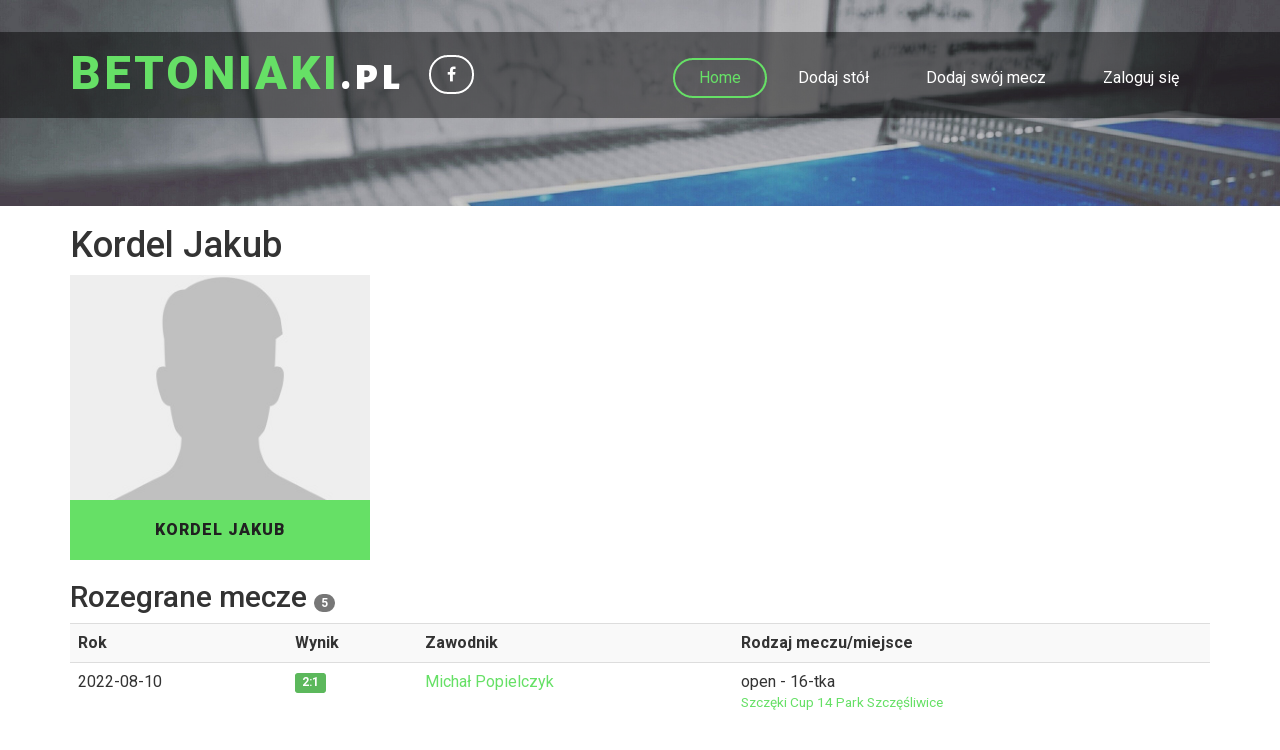

--- FILE ---
content_type: text/html; charset=utf-8
request_url: https://betoniaki.pl/zawodnik,kordel-jakub,4295
body_size: 3958
content:
<!DOCTYPE html PUBLIC "-//W3C//DTD XHTML 1.0 Transitional//EN" "http://www.w3.org/TR/xhtml1/DTD/xhtml1-transitional.dtd">
<html xmlns="http://www.w3.org/1999/xhtml" xml:lang="en" lang="en">
  <head>
    <meta http-equiv="Content-Type" content="text/html; charset=utf-8" />
    <meta name="title" content="Zawodnik tenisa stołowego Kordel Jakub - tenis stołowy na powietrzu" />
<meta name="description" content="Tenis stołowy, ping-pong na świeżym powietrzu na betonowych stołowych." />
<meta name="keywords" content="tenis stołowy, betonowe stoły, ping-pong" />
<meta name="language" content="pl" />
<meta name="robots" content="index, follow" />
    <title>Zawodnik tenisa stołowego Kordel Jakub - tenis stołowy na powietrzu</title>
    <link rel="shortcut icon" href="/favicon.ico" />
    
            <meta property="og:site_name" content="BETONIAKI.pl">
            <meta property="fb:app_id" content="721973751908917">
            <meta property="og:description" content="Portal o stołach betonowych do grania w tenisa stołowego, ping-ponga na świeżym powietrzu.">
            <meta property="og:title" content="Największa baza betonowych stołów do ping-ponga">
            <meta property="og:type" content="article">
        <meta property="og:url" content="https://betoniaki.pl/zawodnik,kordel-jakub,4295">
<meta property="og:image" content="https://betoniaki.pl/images/betoniaki-facebook.jpg?time=20260120204240">
<meta property="og:image:height" content="1200">
<meta property="og:image:width" content="630">
      <meta name="viewport" content="width=device-width, initial-scale=1">
      <meta http-equiv="Content-Type" content="text/html; charset=utf-8" />
      <meta name="keywords" content="tenis stołowy, betonowe stoły, tenis stołowy na powietrzu" />
      <!-- bootstrap-css -->
      <link href="/css/bootstrap.css" rel="stylesheet" type="text/css" media="all" />
      <!--// bootstrap-css -->
      <!-- css -->
      <link rel="stylesheet" href="/css/style2.css?v=5" type="text/css" media="all" />
      <!--// css -->
      <!-- gallery -->
      <link type="text/css" rel="stylesheet" href="/css/cm-overlay.css" />
      <!-- //gallery -->
      <!-- font-awesome icons -->
      <link href="/css/font-awesome.css" rel="stylesheet">
      <!-- //font-awesome icons -->
      <!-- font -->
      <link href="//fonts.googleapis.com/css?family=Alegreya+Sans+SC:100,100i,300,300i,400,400i,500,500i,700,700i,800,800i,900,900i" rel="stylesheet">
      <link href="//fonts.googleapis.com/css?family=Roboto:100,100i,300,300i,400,400i,500,500i,700,700i,900,900i" rel="stylesheet">
      <!-- //font -->
      <script src="/js/jquery-3.4.1.min.js"></script>
      <script src="/js/jquery-ui/jquery-ui.min.js"></script>
      <script src="/js/jquery-ui/jquery.ui.draggable.min.js"></script>
      <script src="/js/bootstrap.js"></script>
      <script type="text/javascript">
          jQuery(document).ready(function($) {
              $(".scroll").click(function(event){
                  event.preventDefault();
                  $('html,body').animate({scrollTop:$(this.hash).offset().top},1000);
              });
          });
      </script>
      <script  src="https://maps.googleapis.com/maps/api/js?key=AIzaSyCk3f9Y2smSbiiQEwNPgeEIWkYIYvJusdw&libraries=places,marker"></script>
      <link rel="stylesheet" type="text/css" media="screen" href="https://unpkg.com/leaflet@1.3.4/dist/leaflet.css"  />
      <script src="https://unpkg.com/leaflet@1.3.4/dist/leaflet.js"></script>
      <script src='https://unpkg.com/leaflet.gridlayer.googlemutant@latest/dist/Leaflet.GoogleMutant.js'></script>

      <script type="text/javascript" src="//cdn.jsdelivr.net/momentjs/latest/moment.min.js"></script>
      <script type="text/javascript" src="//cdn.jsdelivr.net/bootstrap.daterangepicker/2/daterangepicker.js"></script>
      <link rel="stylesheet" type="text/css" href="//cdn.jsdelivr.net/bootstrap.daterangepicker/2/daterangepicker.css" />
      <link href="https://cdnjs.cloudflare.com/ajax/libs/select2/4.0.6-rc.0/css/select2.min.css" rel="stylesheet" />
      <link href="https://cdnjs.cloudflare.com/ajax/libs/select2-bootstrap-css/1.4.6/select2-bootstrap.css" rel="stylesheet" />

      <script src="https://cdnjs.cloudflare.com/ajax/libs/select2/4.0.6-rc.0/js/select2.min.js"></script>
      <script src="/js/main.js"></script>
              </head>
  <body>
  <script type="text/javascript">
                base_url = '';
        </script>

  <!-- banner -->
  <div class="jarallax banner" style="background: url(/images/2.jpg) no-repeat 0px 0px;">
      <div class="wthree-different-dot">
          <!-- header -->
          <div class="header">
              <div class="container">
                  <nav class="navbar navbar-default">
    <!-- Brand and toggle get grouped for better mobile display -->
    <div class="navbar-header">
        <button type="button" class="navbar-toggle collapsed" data-toggle="collapse" data-target="#bs-example-navbar-collapse-1">
            <span class="sr-only">Toggle navigation</span>
            <span class="icon-bar"></span>
            <span class="icon-bar"></span>
            <span class="icon-bar"></span>
        </button>
        <div class="w3layouts-logo">
            <h1><a href="/"><span>BETONIAKI</span>.pl</a> </h1>
        </div>
    </div>

    <!-- Collect the nav links, forms, and other content for toggling -->
    <div class="collapse navbar-collapse nav-wil" id="bs-example-navbar-collapse-1">
        <nav>
            <ul class="nav navbar-nav">
                <li class="active"><a href="/">Home</a></li>
                <li class=""><a href="/stol-betonowy-dodawanie">Dodaj stół</a></li>
                <li class=""><a href="/mecz-dodawanie">Dodaj swój mecz</a></li>
                <!--
                <li class=""><a href="/punkty-uzytkownika">Twoje punkty</a></li>
                -->
                                    <li class="">
                        <a href="/logowanie">Zaloguj się</a>
                    </li>
                            </ul>
            <div class="w3-button" style="float: left; margin-left: 10px;">
                <a href="https://www.facebook.com/betoniaki/"><i class="fa fa-facebook"></i></a>
            </div>
        </nav>
    </div>
    <!-- /.navbar-collapse -->
</nav>
              </div>
          </div>
          <!-- //header -->
          <div class="banner-top">
              <div class="container">
                  <div class="slider">
                      <div class="callbacks_container">
                                                </div>
                      <!--banner Slider starts Here-->
                  </div>
              </div>
          </div>
      </div>
  </div>

  
    <div class="container">
    <div class="row">
        <div class="col-md-12">
            <h1>Kordel Jakub</h1>
                        <div class="team-info" style="width: 300px;">
                <img src="/zawodnik-lista/aHR0cHM6Ly9iZXRvbmlha2kucGwvL2ltZy9ub1Bob3RvbWFsZS5wbmc%3D/" />                <div class="team-caption">
                    <h4>Kordel Jakub</h4>
                    <p></p>
                    <!--
                    <ul>
                        <li><a href="#"><i class="fa fa-facebook"></i></a></li>
                        <li><a href="#"><i class="fa fa-twitter"></i></a></li>
                        <li><a href="#"><i class="fa fa-rss"></i></a></li>
                    </ul>
                    -->
                </div>
            </div>
        </div>
        <div class="clearfix"> </div>
    </div>

    <div class="clearfix"></div>
<div class="row">
    <div class="col-md-12">
    <h2 class="right-line">
        Rozegrane mecze        <span class="badge">5</span>
    </h2>
    <div class="table-responsive">
        <table class="table table-striped">
            <tr>
                <th>Rok</th>
                <th>Wynik</th>
                <th>Zawodnik</th>
                                <th>Rodzaj meczu/miejsce</th>
            </tr>
                                            <tr class="table-success">
                    <td>2022-08-10</td>
                    <td style="padding-top: 13px;">
                                                <span class="label label-success">2:1</span>
                    </td>
                    <td>
                        <a href="/zawodnik,michal-popielczyk,2387">
                            Michał Popielczyk                        </a>
                    </td>
                                        <td>
                                                open -
                                                16-tka                        <br />
                        <small>
                                                            <a href="https://6cali.pl//turniej-tenisa-stolowego/szczeki-cup-14,2202">
                                    Szczęki Cup 14                                </a>
                                                                                        <a href="/stol-betonowy/B1">
                                    Park Szczęśliwice                                </a>
                                                    </small>
                    </td>
                </tr>
                                            <tr class="table-success">
                    <td>2022-08-10</td>
                    <td style="padding-top: 13px;">
                                                <span class="label label-danger">0:3</span>
                    </td>
                    <td>
                        <a href="/zawodnik,adam-molenda,667">
                            Adam Molenda                        </a>
                    </td>
                                        <td>
                                                open -
                                                ćwierćfinał                        <br />
                        <small>
                                                            <a href="https://6cali.pl//turniej-tenisa-stolowego/szczeki-cup-14,2202">
                                    Szczęki Cup 14                                </a>
                                                                                        <a href="/stol-betonowy/B1">
                                    Park Szczęśliwice                                </a>
                                                    </small>
                    </td>
                </tr>
                                            <tr class="table-success">
                    <td>2022-08-10</td>
                    <td style="padding-top: 13px;">
                                                <span class="label label-success">2:0</span>
                    </td>
                    <td>
                        <a href="/zawodnik,marian-klimczak,2734">
                            Marian Klimczak                        </a>
                    </td>
                                        <td>
                                                open -
                                                o 9-12 miejsce                        <br />
                        <small>
                                                            <a href="https://6cali.pl//turniej-tenisa-stolowego/szczeki-cup-14,2202">
                                    Szczęki Cup 14                                </a>
                                                                                        <a href="/stol-betonowy/B1">
                                    Park Szczęśliwice                                </a>
                                                    </small>
                    </td>
                </tr>
                                            <tr class="table-success">
                    <td>2022-08-10</td>
                    <td style="padding-top: 13px;">
                                                <span class="label label-danger">0:3</span>
                    </td>
                    <td>
                        <a href="/zawodnik,jan-polec,2999">
                            Jan Połeć                        </a>
                    </td>
                                        <td>
                                                open -
                                                o 7-8 miejsce                        <br />
                        <small>
                                                            <a href="https://6cali.pl//turniej-tenisa-stolowego/szczeki-cup-14,2202">
                                    Szczęki Cup 14                                </a>
                                                                                        <a href="/stol-betonowy/B1">
                                    Park Szczęśliwice                                </a>
                                                    </small>
                    </td>
                </tr>
                                            <tr class="table-success">
                    <td>2022-08-10</td>
                    <td style="padding-top: 13px;">
                                                <span class="label label-danger">0:3</span>
                    </td>
                    <td>
                        <a href="/zawodnik,lukasz-blaszczyk,2516">
                            Łukasz Błaszczyk                        </a>
                    </td>
                                        <td>
                                                open -
                                                o 7 miejsce                        <br />
                        <small>
                                                            <a href="https://6cali.pl//turniej-tenisa-stolowego/szczeki-cup-14,2202">
                                    Szczęki Cup 14                                </a>
                                                                                        <a href="/stol-betonowy/B1">
                                    Park Szczęśliwice                                </a>
                                                    </small>
                    </td>
                </tr>
                    </table>
    </div>
</div>
    <div class="col-md-7">
                <ul class="timeline-2">
                    </ul>
    </div>
    <div class="col-md-12">
        <h2 class="right-line">
            Rozegrane turnieje na powietrzu        </h2>
        <ul class="media-list">
                            <li class="media">
            <div class="media">
                <a class="pull-left" href="https://6cali.pl//turniej-tenisa-stolowego/szczeki-cup-14,2202">
                                            <img
                                src="https://betoniaki.pl/turnieje-zdjecie/aHR0cHM6Ly9hZG1pbi42Y2FsaS5wbC91cGxvYWRzL3RvdXJuYW1lbnQvNi8yL2MvYy82MmNjNzU1YzU5M2I4LmpwZw%3D%3D/" alt="64x64" data-holder-rendered="true" style="width: 64px; height: 64px;"
                                class="media-object img-responsive" alt="...">
                                    </a>
                <div class="media-body">
                    <span class="media-heading">
                        <a style="color: #333;" href="https://6cali.pl//turniej-tenisa-stolowego/szczeki-cup-14,2202">
                            <span class="label label-info">8 miejsce</span>
                            10 sierpnia 2022                            w turnieju "Szczęki Cup 14"
                            w kategorii
                            open.
                        </a>
                    </span>
                </div>
            </div>
        </li>
    </ul>
    </div>
</div>
</div>

<script type="text/javascript">
    $(function() {
        $('#con_usp_date_range').daterangepicker({
            timePicker: true,
            timePickerIncrement: 30,
            timePicker24Hour: true,
            locale: {
                format: 'YYYY-MM-DD H:mm',
                applyLabel: "Ok",
                cancelLabel: "Anuluj",
                fromLabel: "Od",
                toLabel: "Do",
                customRangeLabel: "Custom",
                daysOfWeek: [
                    "Nie",
                    "Pon",
                    "Wto",
                    "Śro",
                    "Czw",
                    "Pią",
                    "Sob"
                ],
                "monthNames": [
                    "Styczeń",
                    "Luty",
                    "Marzec",
                    "Kwiecień",
                    "Maj",
                    "Czerwiec",
                    "Lipiec",
                    "Sierpień",
                    "Wrzesień",
                    "Październik",
                    "Listopad",
                    "Grudzień"
                ]
            },
        });
    });
</script>

    <!-- footer -->
    <footer>
        <div class="container">
            <div class="copyright">
                <p>© 2026 BETONIAKI.pl | Stworzyli <a href="https://kodujemy.net">Kodujemy.net</a> | Design by <a href="https://w3layouts.com">W3layouts</a></p>
            </div>
        </div>
    </footer>
    <!-- //footer -->
    <script type="text/javascript" src="/js/move-top.js"></script>
    <script type="text/javascript" src="/js/easing.js"></script>
    <!-- here stars scrolling icon -->
    <script type="text/javascript">
        $(document).ready(function() {
            /*
                var defaults = {
                containerID: 'toTop', // fading element id
                containerHoverID: 'toTopHover', // fading element hover id
                scrollSpeed: 1200,
                easingType: 'linear'
                };
            */

            $().UItoTop({ easingType: 'easeOutQuart' });

        });
    </script>
    <!-- //here ends scrolling icon -->
    <script src="/js/jarallax.js"></script>
    <script type="text/javascript">
        /* init Jarallax */
        $('.jarallax').jarallax({
            speed: 0.5,
            imgWidth: 1366,
            imgHeight: 768
        })
    </script>
     <script src="/js/simple-lazyload.min.js" id="lazyloadjs" data-offset="400"></script>
            <!-- Global site tag (gtag.js) - Google Analytics -->
        <script async src="https://www.googletagmanager.com/gtag/js?id=UA-125653470-1"></script>
        <script>
            window.dataLayer = window.dataLayer || [];
            function gtag(){dataLayer.push(arguments);}
            gtag('js', new Date());

            gtag('config', 'UA-125653470-1');
        </script>
        </body>
</html>



--- FILE ---
content_type: text/css
request_url: https://betoniaki.pl/css/cm-overlay.css
body_size: 777
content:
/* overlay - centered modal dialog*/
.overlay-visible
{
    overflow:hidden !important;
}
#cm-overlay-mask,
#cm-wrap
{
    position: fixed;
    left: 0;
    top: 0;
    width:100%;
    height:100%;
    z-index: 9991;
    text-align:center;
/* IE<9 support hack */
}
/* chrome bug fix causing overlay-mask to not appear */
@media screen and (-webkit-min-device-pixel-ratio:0) {
#cm-overlay-mask
{
    overflow:scroll;
}
#cm-overlay-mask::-webkit-scrollbar
{
    width:0px; 
}}
#cm-wrap
{
    visibility:hidden;
    white-space:nowrap;
}
#cm-wrap *
{
    -webkit-touch-callout: none;
    -webkit-user-select: none;
    -khtml-user-select: none;
    -moz-user-select: none;
    -ms-user-select: none;
    user-select: none;
}
#cm-wrap .cm-box,
#cm-wrap .cm-scale
{
    white-space:normal;
    vertical-align:middle;
    position:relative;
    display:inline-block;
/* IE<8 support hacks */
    *display:inline;
    *zoom:1;
}
#cm-wrap .cm-scale
{
    height:100%;
    line-height:100%;
    width:0;
}
#cm-wrap .cm-box img,
#cm-wrap .cm-box iframe
{
    display:block;
}

/* customise mask colour */
#cm-overlay-mask
{
    background-color:#000000;
}
/* customise loader GIF */
#cm-wrap
{
    background:none;
}
#cm-wrap.cm-loaded
{
    background-image:none;
}
/* overlay border and shadow */
#cm-overlay
{
    -webkit-box-shadow: 0 0 90px #000;
    -khtml-box-shadow:0 0 90px 5px #000;
    -moz-box-shadow:0 0 90px 5px #000;
    box-shadow:0 0 90px 5px #000;
    /**/
    opacity:0;
    z-index:9992;
}
/* close link style */
#cm-wrap #cm-close
{
    display:block;
	height: 61px;
    width: 59px;
    position:absolute;
    right:0;
    top:0;
    background:transparent url(../images/close.png) scroll no-repeat center center;
    cursor:pointer;
    z-index:9993;
    zoom:1;
    text-indent:-999em;
    opacity:0.5;
}
/* prev and next buttons */
#cm-wrap #cm-prev,
#cm-wrap #cm-next
{
    display:block;
    position:absolute;
    height: 97px;
    width: 49px;
    top:50%;
    margin-top:-63px;
    text-indent:-999em;
    opacity:0.5;
    outline:none;
    z-index:9993;
}
#cm-wrap #cm-prev
{
    left:0;
    background:transparent url(../images/prev.png) scroll no-repeat 0 center;
}
#cm-wrap #cm-next
{
    right:0;
    background:transparent url(../images/next.png) scroll no-repeat 100% center;
}
#cm-wrap #cm-prev:hover,
#cm-wrap #cm-next:hover,
#cm-wrap #cm-close:hover
{
    opacity:1;
}


/* tooltip for close link (jquery tools) */
.tooltip
{
    text-align:center;
    font-family:sans-serif;
    color:#eee;
    background:#000;
    padding:10px;
    border:1px solid #eee;
    z-index:99999;
    font-size:12px;
    background: #000;
    border: 1px solid #eee;
}
.tooltip:after, .tooltip:before
{
    bottom: 100%;
    border: solid transparent;
    content: " ";
    height: 0;
    width: 0;
    position: absolute;
    pointer-events: none;
}
.tooltip:after
{
    border-color: rgba(0, 0, 0, 0);
    border-bottom-color: #000;
    border-width: 10px;
    left: 50%;
    margin-left: -10px;
}
.tooltip:before
{
    border-color: rgba(238, 238, 238, 0);
    border-bottom-color: #eee;
    border-width: 11px;
    left: 50%;
    margin-left: -11px;
}
@media (max-width: 640px){
	#cm-wrap .cm-box img, #cm-wrap .cm-box iframe {
		display: block;
		width: 80%;
		margin: 0 auto;
		height: inherit;
	}
	#cm-overlay {
		border: none;
	}
}

--- FILE ---
content_type: application/javascript
request_url: https://betoniaki.pl/js/main.js
body_size: 318
content:
function OnKeyRequestBuffer(input, functionAfter, options) {
    this.functionAfter = functionAfter;
    this.input = $(input);
    this.oldElementValue = this.input.val();
    this.options = options || { };
    this.bufferTime = this.options.buffer_time || 1000;
    clearTimeout(this.OnKeyRequest_timeout);
    var self = this;
    this.OnKeyRequest_timeout = setTimeout(function() {
        self.compareBuffer();
    }, self.bufferTime),
        this.compareBuffer = function() {
            if (this.oldElementValue == this.input.val()) {
                this.functionAfter();
            }
        }
};


function selectFirstOptionOnEnter(input) {
    // store the original event binding function
    var _addEventListener = (input.addEventListener) ? input.addEventListener : input.attachEvent;

    function addEventListenerWrapper(type, listener) {
        // Simulate a 'down arrow' keypress on hitting 'return' when no pac suggestion is selected,
        // and then trigger the original listener.

        if(type == 'keydown') {
            var orig_listener = listener;

            listener = function(event) {
                var suggestion_selected = $(".pac-item-selected").length > 0;

                if (event.which == 13 && !suggestion_selected) {
                    var simulated_downarrow = $.Event("keydown", {
                        keyCode: 40,
                        which: 40
                    });

                    orig_listener.apply(input, [simulated_downarrow]);
                }

                orig_listener.apply(input, [event]);
            };
        }

        _addEventListener.apply(input, [type, listener]);
    }

    if (input.addEventListener)
        input.addEventListener = addEventListenerWrapper;
    else if (input.attachEvent)
        input.attachEvent = addEventListenerWrapper;
}

--- FILE ---
content_type: application/javascript
request_url: https://betoniaki.pl/js/simple-lazyload.min.js
body_size: 483
content:
// LazyLoad
// written by Matt Evans @mattkatt

(function() {
    "use strict";
    var lazyload = {
        events: [
            "load",
            "orientationchange",
            "resize",
            "scroll"
        ],
        setOffset: function (offset) {
            lazyload.offset = parseInt(offset, 10);
        },
        run: function () {
            var i, targets = document.querySelectorAll(".lazyload");
            if (targets.length > 0) {
                for (i = 0; i < targets.length; i++) {
                    var elem = targets[i],
                        list = elem.getAttribute("class").split(" "),
                        lazyBG = list.indexOf("lazyBG"),
                        src = elem.getAttribute("data-src"),
                        set = elem.hasAttribute("data-srcset") ? elem.getAttribute("data-srcset") : null,
                        rect = elem.getBoundingClientRect();

                    if (rect.top <= (window.innerHeight + lazyload.offset) && elem.offsetParent !== null) {
                        if (lazyBG > -1) {
                            elem.style.backgroundImage = "url(" + src + ")";
                        }

                        if (lazyBG <= -1) {
                            if (src) {
                                elem.src = src;
                            }

                            if (set) {
                                elem.srcset = set;
                                elem.removeAttribute("data-srcset");
                            }
                            if (elem.tagName === "VIDEO") {
                                elem.play();
                            }
                        }

                        list.splice(list.indexOf("lazyload"), 1);
                        elem.setAttribute("class", list.join(" "));
                        elem.removeAttribute("data-src");
                    }
                }
            } else {
                for (i = 0; i < lazyload.events.length; i++) {
                    window.removeEventListener(lazyload.events[i], lazyload.run);
                }
            }
        },
        init: function (offset) {
            var script = document.querySelector('script#lazyloadjs');

            if (typeof offset !== "number") {
                offset = 200;
            }

            if (script && script.hasAttribute('data-offset')) {
                offset = script.getAttribute('data-offset');
            }

            lazyload.setOffset(offset);

            for (var j = 0; j < lazyload.events.length; j++) {
                window.addEventListener(lazyload.events[j], lazyload.run, false);
            }
            lazyload.run();
        }
    };

    lazyload.init();
})();
